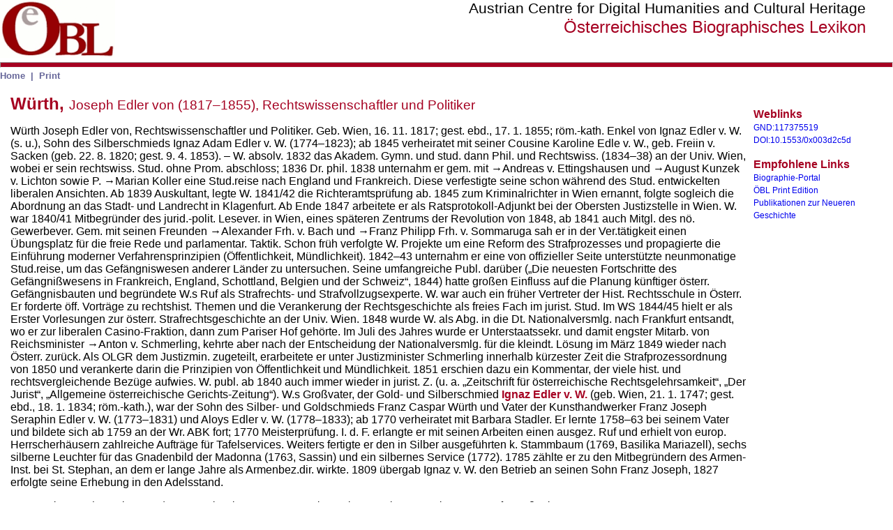

--- FILE ---
content_type: text/html
request_url: https://www.biographien.ac.at/oebl/oebl_W/Wuerth_Joseph_1817_1855.xml
body_size: 20380
content:
                    



<!DOCTYPE html><HTML>
<HEAD>
<meta http-equiv="Content-Type" content="text/html; charset=UTF-8">
<script language="Javascript">

var login_action = ";internal&action=_identify.action&";
function login()
{
  var loc = window.location;
  var link = "";
  var new_url = loc.href;
  if (loc.href.indexOf(login_action)== -1)
  {
    if (loc.href.indexOf(';link=') != -1)
    {
      link = loc.href.substring(loc.href.indexOf(';link='),loc.href.length);
    }
    if (loc.href.indexOf(';') != -1)
    {
      new_url = loc.href.substring(0,loc.href.indexOf(';'));
    }
    if  (loc.href.indexOf('#') != -1)
    {
      new_url = loc.href.substring(0,loc.href.indexOf('#'));
    }
    new_url = new_url+login_action+link;
  }
  loc.replace(new_url);
}

//druck der biographie:
	function printArticle(){
		document.getElementById('view').style.display="none";
		window.print();
	}


</script><meta name="description" content="">
<meta name="keywords" content="">
<meta name="date" content="">
<meta name="DC.Title" content="Würth, Joseph Edler von">
<meta name="DC.Subject" content="">
<meta name="DC.Description" content="(1817–Wien1855)WienRechtswissenschaftler und Politiker">
<meta name="DC.Source" content="ISBN 978-3-7001-3213-4">
<meta name="DC.Type" content="text">
<meta name="DC.Format" content="text/xml">
<meta name="DC.Identifier" content="https://www.biographien.ac.at">
<meta name="DC.Language" content="de">
<meta name="DC.Creator" content="Österreichisches Biographisches Lexikon und biographische Dokumentation">
<meta name="DC.Publisher" content="Verlag der Österreichischen Akademie der Wissenschaften">
<meta name="DC.Rights" content="Österreichische Akademie der Wissenschaften">
<meta name="DC.Relation" content="Elektronische Publikation">
<meta name="DC.Date" content="2003">
<meta name="viewport" content="width=device-width,initial-scale=1.0,user-scalable=yes">
<title>Würth, Joseph Edler von</title>
<script type="text/javascript" src="/oebl/style/jquery-latest.pack.js"></script><script type="text/javascript" src="/oebl/style/source/lib/jquery.mousewheel-3.0.6.pack.js"></script><script type="text/javascript" src="/oebl/style/source/jquery.fancybox.js"></script><link rel="stylesheet" type="text/css" href="/oebl/style/source/jquery.fancybox.css" media="screen">
<link rel="stylesheet" type="text/css" href="/oebl/style/source/helpers/jquery.fancybox-buttons.css">
<script type="text/javascript" src="/oebl/style/source/helpers/jquery.fancybox-buttons.js"></script><link rel="stylesheet" type="text/css" href="/oebl/style/source/helpers/jquery.fancybox-thumbs.css">
<script type="text/javascript" src="/oebl/style/source/helpers/jquery.fancybox-thumbs.js"></script><script type="text/javascript" src="/oebl/style/source/helpers/jquery.fancybox-media.js"></script><link rel="stylesheet" type="text/css" href="/oebl/style/lib/jquery.mobile-1.0.min.css">
<script type="text/javascript" src="/oebl/style/lib/jquery.mobile-1.4.2.min.js"></script><script type="text/javascript" src="/oebl/style/oebl.js"></script><link rel="stylesheet" href="/oebl/style/oebl.css">
</HEAD>
<BODY style="margin:0px;">
<div id="header">
<table id="header-tab" width="97%" border="0" margin="0" cellpadding="0" cellspacing="0"><tbody><tr><td width="200" valign="top">
<div class="article-header-logo" style=""><img src="/oebl/style/logo-oebl.png" border="0" id="logo"></div>
<div class="article-header-institute" style="margin-left: 0px;">
<span class="institut">Austrian Centre for Digital Humanities and Cultural Heritage<br></span><span class="oebl-titel">Österreichisches Biographisches Lexikon
					</span>
</div>
</td></tr></tbody></table>
<div style="clear: both; margin-left: 0px;"></div>
<hr style="color:#a50021;background-color:#a50021;height:6px;font-size:4px;">
</div>
<div id="menu4" class="menu4-1" style="clear:both;">
<a class="menue1" target="_self" href="https://biographien.ac.at/oebl"><b class="menue1">Home</b></a><span id="btnprint">
 <b class="menue1">|</b> 
<a href="javascript:printArticle()" class="menue1"><b class="menue1">Print</b></a></span><span id="mobilmenu">
		 <b class="menue1">|</b> 
		<a href="/oebl/navigation/border1.htm"><b class="menue1">A-Z</b></a> <b class="menue1">|</b> 
		<a href="/oebl/oebl_div/vorwort.html"><b class="menue1">Vorwort</b></a> <b class="menue1">|</b> 
		<a href="/oebl/oebl_div/impressum.html"><b class="menue1">Impressum</b></a> </span>
</div>
<br><div style="margin-left:15px; ">
<div id="resDiv"></div>
<div id="mainDiv">
<div id="Langtext">
<span id="Schlagwort" class="lemma2" style="font-size:14pt; margin-top:8px; color:#a50021;"><b class="lemma1">Würth, </b>Joseph Edler von</span><span id="Schlagwort" class="lemma2" style="font-size:14pt; margin-top:8px; color:#a50021;"> (1817–1855), Rechtswissenschaftler und Politiker</span><br><p style="text-align:left;"><span class="lemmatext">Würth Joseph Edler von, Rechtswissenschaftler und Politiker. Geb. Wien, 16. 11. 1817; gest. ebd., 17. 1. 1855; röm.-kath.</span> <span class="lemmatext">Enkel von Ignaz Edler v. W. (s. u.), Sohn des Silberschmieds Ignaz Adam Edler v. W. (1774–1823); ab 1845 verheiratet mit seiner Cousine Karoline Edle v. W., geb. Freiin v. Sacken (geb. 22. 8. 1820; gest. 9. 4. 1853). – W. absolv. 1832 das Akadem. Gymn. und stud. dann Phil. und Rechtswiss. (1834–38) an der Univ. Wien, wobei er sein rechtswiss. Stud. ohne Prom. abschloss; 1836 Dr. phil. 1838 unternahm er gem. mit →Andreas v. Ettingshausen und →August Kunzek v. Lichton sowie P. →Marian Koller eine Stud.reise nach England und Frankreich. Diese verfestigte seine schon während des Stud. entwickelten liberalen Ansichten. Ab 1839 Auskultant, legte W. 1841/42 die Richteramtsprüfung ab. 1845 zum Kriminalrichter in Wien ernannt, folgte sogleich die Abordnung an das Stadt- und Landrecht in Klagenfurt. Ab Ende 1847 arbeitete er als Ratsprotokoll-Adjunkt bei der Obersten Justizstelle in Wien. W. war 1840/41 Mitbegründer des jurid.-polit. Lesever. in Wien, eines späteren Zentrums der Revolution von 1848, ab 1841 auch Mitgl. des nö. Gewerbever. Gem. mit seinen Freunden →Alexander Frh. v. Bach und →Franz Philipp Frh. v. Sommaruga sah er in der Ver.tätigkeit einen Übungsplatz für die freie Rede und parlamentar. Taktik. Schon früh verfolgte W. Projekte um eine Reform des Strafprozesses und propagierte die Einführung moderner Verfahrensprinzipien (Öffentlichkeit, Mündlichkeit). 1842–43 unternahm er eine von offizieller Seite unterstützte neunmonatige Stud.reise, um das Gefängniswesen anderer Länder zu untersuchen. Seine umfangreiche Publ. darüber („Die neuesten Fortschritte des Gefängnißwesens in Frankreich, England, Schottland, Belgien und der Schweiz“, 1844) hatte großen Einfluss auf die Planung künftiger österr. Gefängnisbauten und begründete W.s Ruf als Strafrechts- und Strafvollzugsexperte. W. war auch ein früher Vertreter der Hist. Rechtsschule in Österr. Er forderte öff. Vorträge zu rechtshist. Themen und die Verankerung der Rechtsgeschichte als freies Fach im jurist. Stud. Im WS 1844/45 hielt er als Erster Vorlesungen zur österr. Strafrechtsgeschichte an der Univ. Wien. 1848 wurde W. als Abg. in die Dt. Nationalversmlg. nach Frankfurt entsandt, wo er zur liberalen Casino-Fraktion, dann zum Pariser Hof gehörte. Im Juli des Jahres wurde er Unterstaatssekr. und damit engster Mitarb. von Reichsminister →Anton v. Schmerling, kehrte aber nach der Entscheidung der Nationalversmlg. für die kleindt. Lösung im März 1849 wieder nach Österr. zurück. Als OLGR dem Justizmin. zugeteilt, erarbeitete er unter Justizminister Schmerling innerhalb kürzester Zeit die Strafprozessordnung von 1850 und verankerte darin die Prinzipien von Öffentlichkeit und Mündlichkeit. 1851 erschien dazu ein Kommentar, der viele hist. und rechtsvergleichende Bezüge aufwies. W. publ. ab 1840 auch immer wieder in jurist. Z. (u. a. „Zeitschrift für österreichische Rechtsgelehrsamkeit“, „Der Jurist“, „Allgemeine österreichische Gerichts-Zeitung“). W.s Großvater, der Gold- und Silberschmied <b style="color:#A50021;">Ignaz Edler v. W.</b> (geb. Wien, 21. 1. 1747; gest. ebd., 18. 1. 1834; röm.-kath.), war der Sohn des Silber- und Goldschmieds Franz Caspar Würth und Vater der Kunsthandwerker Franz Joseph Seraphin Edler v. W. (1773–1831) und Aloys Edler v. W. (1778–1833); ab 1770 verheiratet mit Barbara Stadler. Er lernte 1758–63 bei seinem Vater und bildete sich ab 1759 an der Wr. ABK fort; 1770 Meisterprüfung. I. d. F. erlangte er mit seinen Arbeiten einen ausgez. Ruf und erhielt von europ. Herrscherhäusern zahlreiche Aufträge für Tafelservices. Weiters fertigte er den in Silber ausgeführten k. Stammbaum (1769, Basilika Mariazell), sechs silberne Leuchter für das Gnadenbild der Madonna (1763, Sassin) und ein silbernes Service (1772). 1785 zählte er zu den Mitbegründern des Armen-Inst. bei St. Stephan, an dem er lange Jahre als Armenbez.dir. wirkte. 1809 übergab Ignaz v. W. den Betrieb an seinen Sohn Franz Joseph, 1827 erfolgte seine Erhebung in den Adelsstand.</span></p>
<div id="Werke" class="werke">Weitere W. (s. auch Pauser): Das Stadtrecht von Wr. Neustadt aus dem 13. Jh., 1846; Die österr. Strafprozeßordnung vom 17. Jänner 1850 ..., 1851. – Ignaz v. W.: Reliquienmonstranz, 1764 (Stephansdom, Wien); Ehrenpokale, 1793, 1797 (beide Wien Mus.); silberner Tafelaufsatz, 1807.</div>
<div id="Lit" class="literatur"> L.: ADB; Wurzbach; F. Hartl, in: Juristen in Österr., ed. W. Brauneder, 1987, S. 165ff.; H. Best – W. Weege, Biograph. Hdb. der Abg. der Frankfurter Nationalversmlg. 1848/49, 1998; N. Grass, in: Wiss.geschichte in Lebensläufen, ed. L. Carlen, 2001, S. 46ff.; J. Pauser, in: Strafrechtsgeschichte im „langen“ 19. Jh., 2020, S. 121ff. (m. B. u. W.); J. v. W., Tagebuch 1839–44 (Privatarchiv J. Pauser, Wien); Pfarre St. Stephan, UA, beide Wien. – Ignaz v. W.: Thieme–Becker; Wurzbach; G. Breisach, in: 650 Jahre Gold- und Silberschmiede, 2016; ABK, Pfarre Lichtental, beide Wien.   </div>
<div id="autor" class="autor">(J. Pauser – Ch. Gruber)  </div>
<div id="Lieferung" class="lieferung">
					PUBLIKATION: ÖBL 1815-1950, Bd. 16 (Lfg. 72, 2021), S. 360f.<script>
			//print-only mit biog-pdf
			var band=16;
			var seite=360;
			</script><div id="viewpdf" style="font-family:arial; font-size:8pt; letter-spacing:0.05em; font-weight:bold; color:#000000;">[ 
		 <a target="pdfviewer" onclick="setVolVal2(16, 360 ); raiseReader();focusPane('view');" href="/oebl_16/360.pdf">Druckausgabe (PDF)</a> ]     


</div>
<script type="text/javascript">
 
	//var seite=<xsl:value-of select="/Eintrag/Lexikonartikel/Lieferung/@Seite" />;
	//var band=<xsl:value-of select="/Eintrag/Lexikonartikel/Lieferung/@Band" />;
	var regus=true;
	var maxblatt=parseInt(seite)+2;
	var minblatt=parseInt(seite)-2;

	function setVolVal(){
		document.getElementById('actu').innerHTML=seite;
		document.getElementById('bd').innerHTML=band;
		document.getElementById('actu2').innerHTML=seite;
		document.getElementById('bd2').innerHTML=band;
	}

	function setVolVal2(nband,nseite){				    
		document.getElementById('actu').innerHTML=nseite;
		document.getElementById('bd').innerHTML=nband;
		document.getElementById('actu2').innerHTML=nseite;		
		document.getElementById('bd2').innerHTML=nband;
		band=nband;
		seite=nseite;
	}

	function raiseReader(){
		/*if (document.getElementById('view').style.display=='none'){
			document.getElementById('view').style.display='inline'
		}*/
		//hoch=document.body.clientHeight;
		hoch=window.innerHeight;
		hoch=hoch-20;
		document.getElementById('pdfviewerdiv').style.height=hoch+'px';
		}
		

</script><br><div id="view" style="width:100%;text-align:center;border:1px solid #c0c0c0;margin-top:15px;">
<script>
	
	//__________scroll to PDF viewer:

	function focusPane(imgNam){
		document.getElementById(imgNam).scrollIntoView({
			behavior: 'smooth'
		});
	}			   
	//____________________pdfviewer: part of template again:

	function setVol(i){
		band=i;
		refreshPage();
	}		

//set display of volume (but is hidden by default)
		
//refreshes the page		
		function setPage(){
			document.getElementById('actu').innerHTML=seite;
			document.getElementById('bd').innerHTML=band;
			document.getElementById('actu2').innerHTML=seite;
			document.getElementById('bd2').innerHTML=band;
			}

   
   
		function refreshPage(){
			var link2="//www.biographien.ac.at/oebl_"+band+"/"+seite+".pdf";
			//window.pdfviewer.location.href=link2;	
			SetIFrameSource('pdfviewer',link2);
			setPage();	
			raiseReader();	
			setVolVal();	
		}
	
		function nextPage(){
			seite=parseInt(seite)+1;
			var link2="//www.biographien.ac.at/oebl_"+band+"/"+seite+".pdf";
			if (!regus){
				if(seite < maxblatt){
					//window.pdfviewer.location.href=link2;	
					SetIFrameSource('pdfviewer',link2);	
					setPage();
					refreshPage();
				}
				else{
					seite=parseInt(seite)-1;
					refreshPage();
				}
			}
			if (regus){
				//window.pdfviewer.location.href=link2;	
				SetIFrameSource('pdfviewer',link2);
				setPage();
				refreshPage();
			}
		}

		function prevPage(){
			seite=parseInt(seite)-1;
			var link2="//www.biographien.ac.at/oebl_"+band+"/"+seite+".pdf";
			if (seite<1){
				seite=1;				
			}
			if (!regus){
				if(seite > minblatt){
					//window.pdfviewer.location.href=link2;	
					SetIFrameSource('pdfviewer',link2);	
					setPage();
					refreshPage();
				}
				else{
					seite=parseInt(seite)+1;
				refreshPage();
				}
			}
			if (regus){
				//window.pdfviewer.location.href=link2;	
				SetIFrameSource('pdfviewer',link2);	
				setPage();
				refreshPage();
			}
		}

		function flipPages(np){
			seite=parseInt(seite)+np;
			if (seite<1){
				seite=1;				
			}
			var link2="//www.biographien.ac.at/oebl_"+band+"/"+seite+".pdf";
			//window.pdfviewer.location.href=link2;	
			SetIFrameSource('pdfviewer',link2);	
			setPage();
			refreshPage();
		}

		function nextVol(){
			band=parseInt(band)+1;
			if (band > 16){
				band=16;				
			}
			refreshPage();
		}

		function prevVol(){
			band=parseInt(band)-1;
			if (band < 1){
				band=1;				
			}
			refreshPage();
		}

</script><style type="text/css">

	/*div { border:1px solid #fff; }*/
	.nav{
		text-decoration:none;
		font-size:13px;
		font-family:serif;
		text-align:center;
		padding:3px;
	}

	a.nav:link{color:#0000ff;}
	a.nav:visited{color:#0000ff;}
	a.nav:hover{background-color:#dfdfdf;color:#5555ff;}
	a.nav:active{background-color:#efefef;color:#ff0000;}

.toc{
font-family:Arial;
}
</style>
<div id="toc" style="text-align:center;width:100%;display:inline;border:0px solid #c0c0c0;">
<span id="bda" class="nav" style="display:inline;">
				Bd.
				</span><span id="prev" class="nav" style="display:inline"><a href="javascript:prevVol();raiseReader();" class="nav" title="vorheriger Band">&lt;=</a></span><span id="bd" class="nav" style="display:inline;"></span><span id="next" style="display:inline;"><a href="javascript:nextVol();raiseReader();" class="nav" title="nächster Band">=&gt;</a>

		| 		</span><span id="next" style="display:inline;"><a href="javascript:flipPages(-seite);raiseReader();" class="nav" title="zu Seite 1 des Bandes">|&lt;1</a>  	
					<a href="javascript:flipPages(-10);raiseReader();" class="nav" title="10 Seiten zurückblättern">&lt;=−10</a></span><span id="prev" class="nav"><a href="javascript:prevPage();raiseReader();" class="nav" title="1 Seite zurückblättern">&lt;=</a>	
					 S. 
				</span><span id="actu" class="nav">
					1
				</span><span id="next" class="nav"><a href="javascript:nextPage();raiseReader();" class="nav" title="1 Seite weiterblättern">=&gt;</a></span><span id="next" class="nav" style="display:inline;"><a href="javascript:flipPages(10);raiseReader();" class="nav" title="10 Seiten weiterblättern">+10=&gt;</a></span>
</div>
<div id="pdfviewerdiv" style="width:100%;height:100%;"><iframe src="" name="pdfviewer" id="pdfviewer" frameborder="0" style="width:100%;height:100%;"></iframe></div>
<div id="toc2" style="text-align:center;width:100%;display:inline;border:0px solid #c0c0c0;">
<span id="bda" class="nav" style="display:inline;">
				Bd.
				</span><span id="prev" class="nav" style="display:inline;"><a href="javascript:prevVol();raiseReader();" class="nav" title="vorheriger Band">&lt;=</a></span><span id="bd2" class="nav" style="display:inline;"></span><span id="next" style="display:inline;"><a href="javascript:nextVol();raiseReader();" class="nav" title="nächster Band">=&gt;</a>

		| 		</span><span id="next" style="display:inline;"><a href="javascript:flipPages(-seite);raiseReader();" class="nav" title="zu Seite 1 des Bandes">|&lt;1</a>  	
					<a href="javascript:flipPages(-10);raiseReader();" class="nav" title="10 Seiten zurückblättern">&lt;=−10</a></span><span id="prev" class="nav"><a href="javascript:prevPage();raiseReader();" class="nav" title="1 Seite zurückblättern">&lt;=</a>	
					 S. 
				</span><span id="actu2" class="nav">
					1
				</span><span id="next" class="nav"><a href="javascript:nextPage();raiseReader();" class="nav" title="1 Seite weiterblättern">=&gt;</a></span><span id="next" class="nav" style="display:inline;"><a href="javascript:flipPages(10);raiseReader();" class="nav" title="10 Seiten weiterblättern">+10=&gt;</a></span>
</div>
</div>
</div>
</div>
<div style="clear:both;"></div>
<div id="footer">
<br><span class="fusszeile2">
			[ <a target="_blank" href="https://www.oeaw.ac.at/acdh/oebl" class="fzlink">Österreichisches Biographisches Lexikon und biographische Dokumentation</a> ]	<br>
			[ <a href="https://verlag.oeaw.ac.at" class="fzlink" target="_blank">Verlag der ÖAW</a> ]
	 		[ <a href="https://www.austriaca.at" class="fzlink" target="_blank">Elektronisches Publizieren</a> ]
			[ <a target="_blank" href="https://www.oeaw.ac.at" class="fzlink">ÖAW</a> ]
			[ <a href="mailto:biolex@oeaw.ac.at" class="fzlink">Mail an die Redaktion</a> ]
			</span><br><span id="rights" class="fusszeile1">
[ <a rel="license" class="fzlink" target="_self" href="https://www.biographien.ac.at/oebl/oebl_div/Urheberrechtliche-Hinweise.html">Urheberrechtliche Hinweise</a> ]<br>
Text: <a class="fzlink" target="_blank" rel="license" href="http://creativecommons.org/licenses/by-nc-sa/3.0/at/">Creative Commons BY-NC-SA 3.0 AT <img alt="Creative Commons Lizenzvertrag" style="border-width:0" src="https://i.creativecommons.org/l/by-nc-sa/3.0/at/80x15.png"></a><br>
Medien/Abbildungen/Grafiken/Videos: Angaben zu Urheberrechten finden sich direkt bei den Medien<br></span><span class="fusszeile1"><span id="quelle">Quelle: Österreichisches Biographisches Lexikon und biographische Dokumentation</span><br>
©2003–2022 Verlag der Österreichischen Akademie der Wissenschaften <span id="ISBN">ISBN: 978-3-7001-3213-4</span><br><br></span><br>
</div>
<br>
</div>
<div id="mediaDiv">
<div id="docNavi" style="margin-left:10px"></div>
<div style="clear:both;width:100px;height:20px;"></div>
<div id="docNavi2" style="margin-left:10px">
<div class="medienheader">Weblinks</div>
<div><a target="_blank" href="https://d-nb.info/gnd/117375519">GND:117375519</a></div>
<div><a target="_blank" href="https://doi.org/10.1553/0x003d2c5d">DOI:10.1553/0x003d2c5d</a></div>
<br><div class="medienheader">Empfohlene Links</div>
<a href="https://www.biographie-portal.eu" target="_blank">Biographie-Portal</a><br><a target="_blank" href="https://verlag.oeaw.ac.at/kategorie_137.ahtml">ÖBL Print Edition</a><br><a target="_blank" href="https://www.austriaca.at/prospekte/NeuGeschichte?frames=yes">Publikationen zur Neueren Geschichte</a><br><br>
</div>
</div>
</div>
<!-- Piwik -->
<script type="text/javascript" data-cookiecategory="analytics">
   window.piwikAsyncInit = function () {
    try {
       var piwikTracker = Piwik.getTracker("//piwik.oeaw.ac.at/matomo.php", 10);
       piwikTracker.trackPageView();
       piwikTracker.enableLinkTracking();
       var piwik2 = Piwik.getTracker("//piwik.oeaw.ac.at/matomo.php", 12);
       piwik2.trackPageView();
       piwik2.enableLinkTracking();
    } catch( err ) {}
};
    var d=document, g=d.createElement('script'), s=d.getElementsByTagName('script')[0];
    g.type='text/javascript'; g.async=true; g.defer=true; g.src='//piwik.oeaw.ac.at/matomo.js'; s.parentNode.insertBefore(g,s);
</script>
<noscript><p><img src="//piwik.oeaw.ac.at/matomo.php?idsite=12" style="border:0;" alt="" /></p></noscript>
<!-- End Piwik Code -->
</BODY>
</HTML>
